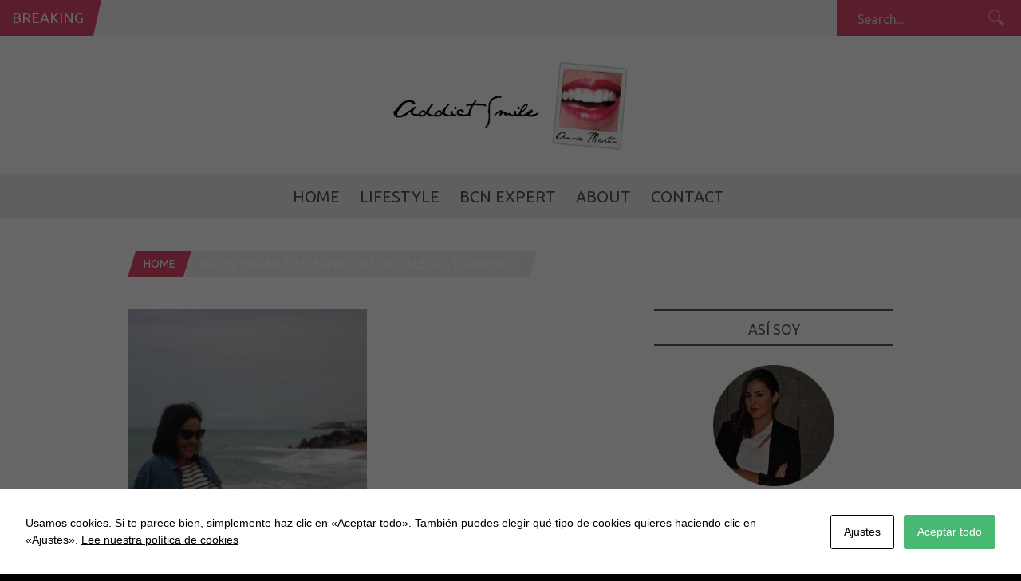

--- FILE ---
content_type: text/html; charset=UTF-8
request_url: https://www.addictsmile.com/tag/la-elegancia-nautica-llega-a-tu-armario
body_size: 8837
content:
<!DOCTYPE html><html lang="es"><head><meta charset="UTF-8" /><meta name="viewport" content="width=device-width, initial-scale=1, maximum-scale=1" /><meta http-equiv="X-UA-Compatible" content="IE=edge" /><link rel="pingback" href="https://www.addictsmile.com/xmlrpc.php" /><meta name='robots' content='index, follow, max-image-preview:large, max-snippet:-1, max-video-preview:-1' /><link media="all" href="https://www.addictsmile.com/wp-content/cache/autoptimize/css/autoptimize_3a3f491894d2c6b09cd1d16fb39ad067.css" rel="stylesheet" /><title>La elegancia náutica llega a tu armario Archivos | Addict Smile</title><link rel="canonical" href="https://www.addictsmile.com/tag/la-elegancia-nautica-llega-a-tu-armario" /><meta property="og:locale" content="es_ES" /><meta property="og:type" content="article" /><meta property="og:title" content="La elegancia náutica llega a tu armario archivos" /><meta property="og:url" content="https://www.addictsmile.com/tag/la-elegancia-nautica-llega-a-tu-armario" /><meta property="og:site_name" content="Addict Smile" /><meta property="og:image" content="https://www.addictsmile.com/wp-content/uploads/2018/04/addictsmile-logo.png" /><meta property="og:image:width" content="800" /><meta property="og:image:height" content="313" /><meta property="og:image:type" content="image/png" /><meta name="twitter:card" content="summary" /><meta name="twitter:site" content="@AddictSmile" /> <script type="application/ld+json" class="yoast-schema-graph">{"@context":"https://schema.org","@graph":[{"@type":["Person","Organization"],"@id":"https://www.addictsmile.com/#/schema/person/91bead2457d46493ca959d7c4dc3bad1","name":"Anna Martín","image":{"@type":"ImageObject","@id":"https://www.addictsmile.com/#personlogo","inLanguage":"es","url":"https://www.addictsmile.com/wp-content/uploads/2015/10/anna-martin-addict-smile.png","contentUrl":"https://www.addictsmile.com/wp-content/uploads/2015/10/anna-martin-addict-smile.png","width":160,"height":160,"caption":"Anna Martín"},"logo":{"@id":"https://www.addictsmile.com/#personlogo"},"sameAs":["https://www.addictsmile.com"]},{"@type":"WebSite","@id":"https://www.addictsmile.com/#website","url":"https://www.addictsmile.com/","name":"Addict Smile","description":"Blogger Barcelona: Estilo de vida, moda, belleza, ocio y gastronomía desde 2010","publisher":{"@id":"https://www.addictsmile.com/#/schema/person/91bead2457d46493ca959d7c4dc3bad1"},"potentialAction":[{"@type":"SearchAction","target":{"@type":"EntryPoint","urlTemplate":"https://www.addictsmile.com/?s={search_term_string}"},"query-input":"required name=search_term_string"}],"inLanguage":"es"},{"@type":"CollectionPage","@id":"https://www.addictsmile.com/tag/la-elegancia-nautica-llega-a-tu-armario#webpage","url":"https://www.addictsmile.com/tag/la-elegancia-nautica-llega-a-tu-armario","name":"La elegancia náutica llega a tu armario Archivos | Addict Smile","isPartOf":{"@id":"https://www.addictsmile.com/#website"},"breadcrumb":{"@id":"https://www.addictsmile.com/tag/la-elegancia-nautica-llega-a-tu-armario#breadcrumb"},"inLanguage":"es","potentialAction":[{"@type":"ReadAction","target":["https://www.addictsmile.com/tag/la-elegancia-nautica-llega-a-tu-armario"]}]},{"@type":"BreadcrumbList","@id":"https://www.addictsmile.com/tag/la-elegancia-nautica-llega-a-tu-armario#breadcrumb","itemListElement":[{"@type":"ListItem","position":1,"name":"Portada","item":"https://www.addictsmile.com/"},{"@type":"ListItem","position":2,"name":"La elegancia náutica llega a tu armario"}]}]}</script> <link rel='dns-prefetch' href='//www.addictsmile.com' /><link rel='dns-prefetch' href='//www.google.com' /><link rel='dns-prefetch' href='//fonts.googleapis.com' /><link rel='dns-prefetch' href='//s.w.org' /><link rel="alternate" type="application/rss+xml" title="Addict Smile &raquo; Feed" href="https://www.addictsmile.com/feed" /><link rel="alternate" type="application/rss+xml" title="Addict Smile &raquo; Feed de los comentarios" href="https://www.addictsmile.com/comments/feed" /><link rel="alternate" type="application/rss+xml" title="Addict Smile &raquo; Etiqueta La elegancia náutica llega a tu armario del feed" href="https://www.addictsmile.com/tag/la-elegancia-nautica-llega-a-tu-armario/feed" /><link rel='stylesheet' id='custom_css-css'  href='https://www.addictsmile.com/wp-content/themes/venus/templates/custom-css.php?ver=1.9' type='text/css' media='all' /><link rel='stylesheet' id='google_font0-css'  href='https://fonts.googleapis.com/css?family=Lora&#038;subset=latin-ext%2Ccyrillic-ext%2Cgreek-ext%2Ccyrillic&#038;ver=5.8.12' type='text/css' media='all' /><link rel='stylesheet' id='google_font2-css'  href='https://fonts.googleapis.com/css?family=Ubuntu&#038;subset=latin-ext%2Ccyrillic-ext%2Cgreek-ext%2Ccyrillic&#038;ver=5.8.12' type='text/css' media='all' /><link rel='stylesheet' id='responsive-css'  href='https://www.addictsmile.com/wp-content/themes/venus/templates/responsive-css.php?ver=5.8.12' type='text/css' media='all' /><link rel="https://api.w.org/" href="https://www.addictsmile.com/wp-json/" /><link rel="alternate" type="application/json" href="https://www.addictsmile.com/wp-json/wp/v2/tags/12714" /><link rel="EditURI" type="application/rsd+xml" title="RSD" href="https://www.addictsmile.com/xmlrpc.php?rsd" /><link rel="wlwmanifest" type="application/wlwmanifest+xml" href="https://www.addictsmile.com/wp-includes/wlwmanifest.xml" /><meta name="generator" content="WordPress 5.8.12" /><link rel='amphtml' href='https://www.addictsmile.com/tag/la-elegancia-nautica-llega-a-tu-armario/amp' /></head><body class="archive tag tag-la-elegancia-nautica-llega-a-tu-armario tag-12714 wp-featherlight-captions"> <input type="hidden" id="pp_ajax_search" name="pp_ajax_search" value=""/> <input type="hidden" id="pp_homepage_url" name="pp_homepage_url" value="https://www.addictsmile.com"/> <input type="hidden" id="pp_slider_auto" name="pp_slider_auto" value="true"/> <input type="hidden" id="pp_slider_timer" name="pp_slider_timer" value="7"/> <input type="hidden" id="pp_animation_type" name="pp_animation_type" value="slideUp"/><div class="mobile_menu_wrapper"><div class="menu-menu-principal-container"><ul id="mobile_second_menu" class="mobile_main_nav"><li id="menu-item-5786" class="menu-item menu-item-type-post_type menu-item-object-page menu-item-home menu-item-5786"><a href="https://www.addictsmile.com/">Home</a></li><li id="menu-item-5787" class="menu-item menu-item-type-post_type menu-item-object-page menu-item-has-children menu-item-5787"><a href="https://www.addictsmile.com/lifestyle">LifeStyle</a><ul class="sub-menu"><li id="menu-item-5788" class="menu-item menu-item-type-post_type menu-item-object-page menu-item-5788"><a href="https://www.addictsmile.com/lifestyle/fashion">Fashion</a></li><li id="menu-item-5789" class="menu-item menu-item-type-post_type menu-item-object-page menu-item-5789"><a href="https://www.addictsmile.com/lifestyle/beauty">Beauty</a></li><li id="menu-item-5790" class="menu-item menu-item-type-post_type menu-item-object-page menu-item-5790"><a href="https://www.addictsmile.com/lifestyle/travels">Travels</a></li><li id="menu-item-5791" class="menu-item menu-item-type-post_type menu-item-object-page menu-item-5791"><a href="https://www.addictsmile.com/lifestyle/celebrity-smiles">Celebs</a></li></ul></li><li id="menu-item-5792" class="menu-item menu-item-type-post_type menu-item-object-page menu-item-has-children menu-item-5792"><a href="https://www.addictsmile.com/bcn-expert">BCN Expert</a><ul class="sub-menu"><li id="menu-item-5793" class="menu-item menu-item-type-post_type menu-item-object-page menu-item-5793"><a href="https://www.addictsmile.com/bcn-expert/food-and-drink">Food and Drink</a></li></ul></li><li id="menu-item-5794" class="menu-item menu-item-type-post_type menu-item-object-page menu-item-has-children menu-item-5794"><a href="https://www.addictsmile.com/about">About</a><ul class="sub-menu"><li id="menu-item-5795" class="menu-item menu-item-type-post_type menu-item-object-page menu-item-5795"><a href="https://www.addictsmile.com/about/addict-smile">Addict Smile</a></li><li id="menu-item-5796" class="menu-item menu-item-type-post_type menu-item-object-page menu-item-5796"><a href="https://www.addictsmile.com/about/press">Press</a></li><li id="menu-item-5797" class="menu-item menu-item-type-post_type menu-item-object-page menu-item-5797"><a href="https://www.addictsmile.com/about/social-media">Social Media</a></li></ul></li><li id="menu-item-9963" class="menu-item menu-item-type-post_type menu-item-object-page menu-item-9963"><a href="https://www.addictsmile.com/mailme">Contact</a></li></ul></div></div><div id="wrapper"><div class="mobile_nav_icon_bg"><div id="mobile_nav_icon"></div></div><div id="breaking_wrapper"><h2 class="breaking">Breaking</h2><div class="breaking_new"><div class="marquee"><p><a href="https://www.addictsmile.com/2026/01/bykyny-bcn-smashburgers-barcelona.html">ByKyny BCN: las smashburgers que no te puedes perder</a></p><p><a href="https://www.addictsmile.com/2025/12/decimo-aniversario-de-parking-pizza-barcelona.html">Décimo aniversario de Parking Pizza Barcelona</a></p><p><a href="https://www.addictsmile.com/2025/10/lena-barcelona-fuego-sabor-ambiente-cosmopolita.html">Leña Barcelona: fuego, sabor y ambiente cosmopolita</a></p><p><a href="https://www.addictsmile.com/2025/09/sea-you-bcn.html">Sea you</a></p><p><a href="https://www.addictsmile.com/2025/09/cuidado-natural-para-piel-y-cabello.html">Cuidado natural para piel y cabello</a></p><p><a href="https://www.addictsmile.com/2025/08/la-santa-market-2025-el-mejor-plan-de-verano-en-la-costa-brava.html">La Santa Market 2025: el mejor plan de verano en la Costa Brava</a></p><p><a href="https://www.addictsmile.com/2025/06/la-experiencia-sensorial-mas-dulce-del-born.html">La experiencia sensorial más dulce del Born</a></p><p><a href="https://www.addictsmile.com/2025/04/sean-scully-a-la-pedrera.html">Sean Scully a La Pedrera</a></p><p><a href="https://www.addictsmile.com/2025/04/la-caja-azul-el-secreto-de-un-color-perfecto-en-casa.html">La Caja Azul: El secreto de un color perfecto en casa</a></p><p><a href="https://www.addictsmile.com/2025/04/cafe-pages-celebra-su-15o-aniversario-en-gracia.html">Cafè Pagès celebra su 15º Aniversario en Gràcia</a></p><p><a href="https://www.addictsmile.com/2025/03/tratamiento-plancton-marino-hidratacion-y-reparacion-para-tu-cabello.html">Tratamiento Plancton Marino: Hidratación y Reparación para tu Cabello</a></p><p><a href="https://www.addictsmile.com/2025/03/alba-granados-20-aniversario-de-buena-gastronomia.html">Alba Granados: 20 aniversario de buena gastronomía</a></p><p><a href="https://www.addictsmile.com/2025/03/el-quillo-bar-tapas-y-musica-en-vivo-en-el-born.html">El Quillo Bar: Tapas y Música en Vivo en el Born</a></p><p><a href="https://www.addictsmile.com/2025/02/mood-swiss-fondue-experience-6.html">Mood Swiss Fondue Experience</a></p><p><a href="https://www.addictsmile.com/2025/02/cuidado-capilar-hidratacion-y-reparacion-sin-apelmazar.html">Cuidado capilar: hidratación y reparación sin apelmazar</a></p><p><a href="https://www.addictsmile.com/2025/01/un-viaje-a-peru-sin-salir-de-barcelona.html">Un viaje a Perú sin salir de Barcelona</a></p><p><a href="https://www.addictsmile.com/2025/01/las-algas-marinas-perfectas-para-equilibrar-el-cuero-cabelludo.html">Las algas marinas perfectas para equilibrar el cuero cabelludo</a></p><p><a href="https://www.addictsmile.com/2024/12/propuestas-navidad-y-fin-de-ano-en-enric-granados.html">Propuestas Navidad y fin de año en Enric Granados</a></p><p><a href="https://www.addictsmile.com/2024/10/panties-de-otono-basicos-y-tendencias.html">Panties de otoño: básicos y tendencias</a></p><p><a href="https://www.addictsmile.com/2024/09/casi-de-imprevisto-o-no.html">Casi de Imprevisto.  O no.</a></p></div></div><form role="search" method="get" name="searchform" id="searchform" action="https://www.addictsmile.com/"><div> <input type="text" value="" name="s" id="s" autocomplete="off" title="Search..."/> <button type="submit"> <img src="https://www.addictsmile.com/wp-content/themes/venus/images/search_form_icon.png" alt=""/> </button></div><div id="autocomplete"></div></form></div><div class="header_ads"></div><div id="header_bg"><div id="boxed_wrapper"><div class="logo"> <a id="custom_logo" class="logo_wrapper" href="https://www.addictsmile.com"> <img src="https://www.addictsmile.com/wp-content/uploads/2018/04/addictsmile-logo.png" alt="" width="400" height="156.5"/> </a></div></div></div><div class="menu-secondary-menu-container"><ul id="second_menu" class="second_nav"><li id="menu-item-5786" class="menu-item menu-item-type-post_type menu-item-object-page menu-item-home"><a href="https://www.addictsmile.com/">Home</a></li><li id="menu-item-5787" class="menu-item menu-item-type-post_type menu-item-object-page menu-item-has-children"><a href="https://www.addictsmile.com/lifestyle">LifeStyle</a><ul class="sub-menu"><li id="menu-item-5788" class="menu-item menu-item-type-post_type menu-item-object-page"><a href="https://www.addictsmile.com/lifestyle/fashion">Fashion</a></li><li id="menu-item-5789" class="menu-item menu-item-type-post_type menu-item-object-page"><a href="https://www.addictsmile.com/lifestyle/beauty">Beauty</a></li><li id="menu-item-5790" class="menu-item menu-item-type-post_type menu-item-object-page"><a href="https://www.addictsmile.com/lifestyle/travels">Travels</a></li><li id="menu-item-5791" class="menu-item menu-item-type-post_type menu-item-object-page"><a href="https://www.addictsmile.com/lifestyle/celebrity-smiles">Celebs</a></li></ul></li><li id="menu-item-5792" class="menu-item menu-item-type-post_type menu-item-object-page menu-item-has-children"><a href="https://www.addictsmile.com/bcn-expert">BCN Expert</a><ul class="sub-menu"><li id="menu-item-5793" class="menu-item menu-item-type-post_type menu-item-object-page"><a href="https://www.addictsmile.com/bcn-expert/food-and-drink">Food and Drink</a></li></ul></li><li id="menu-item-5794" class="menu-item menu-item-type-post_type menu-item-object-page menu-item-has-children"><a href="https://www.addictsmile.com/about">About</a><ul class="sub-menu"><li id="menu-item-5795" class="menu-item menu-item-type-post_type menu-item-object-page"><a href="https://www.addictsmile.com/about/addict-smile">Addict Smile</a></li><li id="menu-item-5796" class="menu-item menu-item-type-post_type menu-item-object-page"><a href="https://www.addictsmile.com/about/press">Press</a></li><li id="menu-item-5797" class="menu-item menu-item-type-post_type menu-item-object-page"><a href="https://www.addictsmile.com/about/social-media">Social Media</a></li></ul></li><li id="menu-item-9963" class="menu-item menu-item-type-post_type menu-item-object-page"><a href="https://www.addictsmile.com/mailme">Contact</a></li></ul></div><div id="page_caption" class="fade-in animated3"><div class="boxed_wrapper"><div class="sub_page_caption"><div id="crumbs"><a href="https://www.addictsmile.com">Home</a> <span class="current">Posts tagged "La elegancia náutica llega a tu armario"</span></div></div></div></div><div id="content_wrapper"><div class="inner"><div class="inner_wrapper"><div class="sidebar_content fade-in animated4"><div id="post-14918" class="element noexcerpt animated1 " rel="two_columns"><div class="post_wrapper full"><div class="post_img half"  style="width:300px;height:300px"> <a href="https://www.addictsmile.com/2023/05/la-elegancia-nautica-llega-a-tu-armario.html" title="La elegancia náutica llega a tu armario"> <img src="https://www.addictsmile.com/wp-content/uploads/2023/05/img_9845-300x300.jpg" alt="" class="post_ft"/> </a></div><div class="post_inner_wrapper half header"><div class="post_header_wrapper half"><div class="post_header half"><h4> <a href="https://www.addictsmile.com/2023/05/la-elegancia-nautica-llega-a-tu-armario.html" title="La elegancia náutica llega a tu armario">La elegancia náutica llega a tu armario</a></h4></div></div><p></p><div class="post_detail space half"> 24/05/2023</div><div class="post_comment_count space"><a href="https://www.addictsmile.com/2023/05/la-elegancia-nautica-llega-a-tu-armario.html">0 Comment</a></div></div></div></div></div><div class="sidebar_wrapper fade-in animated4"><div class="sidebar"><div class="content"><ul class="sidebar_widget"><li id="text-4" class="widget widget_text"><h2 class="widgettitle">Así soy</h2><div class="textwidget"><div class="aboutus"><p"><img alt="Addict Smile - Anna Martín" src="https://www.addictsmile.com/wp-content/uploads/2015/10/anna-martin-addict-smile.png"></p><p><i>Soy <strong>Anna Martin</strong>, creadora de <strong>Addict Smile</strong>, aquí publico desde 2010 mi "Life Style" lleno de sonrisas:</i></p><p><i>Moda, belleza, Gastronomía, Tendencias, Ocio, Viajes, Celebrities, lujo y mucho más.</i></p><h4 style="text-align:center"><i>¡¡Bienvenidos!!</i></h4></div></li><li id="custom_recent_posts-5" class="widget Custom_Recent_Posts"><h2 class="widgettitle">Recent Posts</h2><ul class="posts blog"><li><div class="post_circle_thumb large_thumb"><a href="https://www.addictsmile.com/2026/01/bykyny-bcn-smashburgers-barcelona.html"><img src="https://www.addictsmile.com/wp-content/uploads/2026/01/ByKyny-BCN-muntaner-240x240.jpeg" alt="" /></a></div><h3><a href="https://www.addictsmile.com/2026/01/bykyny-bcn-smashburgers-barcelona.html">ByKyny BCN: las smashburgers que no te puedes perder</a></h3><span class="post_attribute center">13/01/2026</span><hr/></li><li><div class="post_circle_thumb"><a href="https://www.addictsmile.com/2025/12/decimo-aniversario-de-parking-pizza-barcelona.html"><img src="https://www.addictsmile.com/wp-content/uploads/2025/12/parking-pizza-barcelona_bcnbloggers-150x150.jpg" alt="" /></a></div><strong class="title"><a href="https://www.addictsmile.com/2025/12/decimo-aniversario-de-parking-pizza-barcelona.html">Décimo aniversario de Parking Pizza Barcelona</a></strong><span class="post_attribute">02/12/2025</span></li><li><div class="post_circle_thumb"><a href="https://www.addictsmile.com/2025/10/lena-barcelona-fuego-sabor-ambiente-cosmopolita.html"><img src="https://www.addictsmile.com/wp-content/uploads/2025/10/restaurante-lena-barcelona_dani-garcia-chef_-150x150.jpg" alt="" /></a></div><strong class="title"><a href="https://www.addictsmile.com/2025/10/lena-barcelona-fuego-sabor-ambiente-cosmopolita.html">Leña Barcelona: fuego, sabor y ambiente cosmopolita</a></strong><span class="post_attribute">27/10/2025</span></li><li><div class="post_circle_thumb"><a href="https://www.addictsmile.com/2025/09/sea-you-bcn.html"><img src="https://www.addictsmile.com/wp-content/uploads/2025/09/pokes-centro-de-barcelona-150x150.jpg" alt="" /></a></div><strong class="title"><a href="https://www.addictsmile.com/2025/09/sea-you-bcn.html">Sea you</a></strong><span class="post_attribute">18/09/2025</span></li><li><div class="post_circle_thumb"><a href="https://www.addictsmile.com/2025/09/cuidado-natural-para-piel-y-cabello.html"><img src="https://www.addictsmile.com/wp-content/uploads/2025/09/Beauterra-jabon-gel-de-bano-150x150.jpg" alt="" /></a></div><strong class="title"><a href="https://www.addictsmile.com/2025/09/cuidado-natural-para-piel-y-cabello.html">Cuidado natural para piel y cabello</a></strong><span class="post_attribute">09/09/2025</span></li><li><div class="post_circle_thumb"><a href="https://www.addictsmile.com/2025/08/la-santa-market-2025-el-mejor-plan-de-verano-en-la-costa-brava.html"><img src="https://www.addictsmile.com/wp-content/uploads/2024/07/la-santa-market_-addictsmile-150x150.jpg" alt="" /></a></div><strong class="title"><a href="https://www.addictsmile.com/2025/08/la-santa-market-2025-el-mejor-plan-de-verano-en-la-costa-brava.html">La Santa Market 2025: el mejor plan de verano en la Costa Brava</a></strong><span class="post_attribute">03/08/2025</span></li><li><div class="post_circle_thumb"><a href="https://www.addictsmile.com/2025/06/la-experiencia-sensorial-mas-dulce-del-born.html"><img src="https://www.addictsmile.com/wp-content/uploads/2025/06/chocolate-Amatller-born-experiencia-e1750178001687-150x150.jpg" alt="" /></a></div><strong class="title"><a href="https://www.addictsmile.com/2025/06/la-experiencia-sensorial-mas-dulce-del-born.html">La experiencia sensorial más dulce del Born</a></strong><span class="post_attribute">17/06/2025</span></li><li><div class="post_circle_thumb"><a href="https://www.addictsmile.com/2025/04/sean-scully-a-la-pedrera.html"><img src="https://www.addictsmile.com/wp-content/uploads/2025/04/Sean-Scully-a-La-Pedrera-exposicio-150x150.jpg" alt="" /></a></div><strong class="title"><a href="https://www.addictsmile.com/2025/04/sean-scully-a-la-pedrera.html">Sean Scully a La Pedrera</a></strong><span class="post_attribute">20/04/2025</span></li><li><div class="post_circle_thumb"><a href="https://www.addictsmile.com/2025/04/la-caja-azul-el-secreto-de-un-color-perfecto-en-casa.html"><img src="https://www.addictsmile.com/wp-content/uploads/2025/03/la-mota_coloracion-en-aceite-en-casa--150x150.jpg" alt="" /></a></div><strong class="title"><a href="https://www.addictsmile.com/2025/04/la-caja-azul-el-secreto-de-un-color-perfecto-en-casa.html">La Caja Azul: El secreto de un color perfecto en casa</a></strong><span class="post_attribute">06/04/2025</span></li><li><div class="post_circle_thumb"><a href="https://www.addictsmile.com/2025/04/cafe-pages-celebra-su-15o-aniversario-en-gracia.html"><img src="https://www.addictsmile.com/wp-content/uploads/2025/04/cafe-pages-barcelona_gracia-150x150.jpg" alt="" /></a></div><strong class="title"><a href="https://www.addictsmile.com/2025/04/cafe-pages-celebra-su-15o-aniversario-en-gracia.html">Cafè Pagès celebra su 15º Aniversario en Gràcia</a></strong><span class="post_attribute">06/04/2025</span></li><li><div class="post_circle_thumb"><a href="https://www.addictsmile.com/2025/03/tratamiento-plancton-marino-hidratacion-y-reparacion-para-tu-cabello.html"><img src="https://www.addictsmile.com/wp-content/uploads/2025/03/blogger-barcelona_addict-smile-150x150.jpg" alt="" /></a></div><strong class="title"><a href="https://www.addictsmile.com/2025/03/tratamiento-plancton-marino-hidratacion-y-reparacion-para-tu-cabello.html">Tratamiento Plancton Marino: Hidratación y Reparación para tu Cabello</a></strong><span class="post_attribute">22/03/2025</span></li><li><div class="post_circle_thumb"><a href="https://www.addictsmile.com/2025/03/alba-granados-20-aniversario-de-buena-gastronomia.html"><img src="https://www.addictsmile.com/wp-content/uploads/2025/03/restaurant_alba-granados-150x150.jpg" alt="" /></a></div><strong class="title"><a href="https://www.addictsmile.com/2025/03/alba-granados-20-aniversario-de-buena-gastronomia.html">Alba Granados: 20 aniversario de buena gastronomía</a></strong><span class="post_attribute">16/03/2025</span></li><li><div class="post_circle_thumb"><a href="https://www.addictsmile.com/2025/03/el-quillo-bar-tapas-y-musica-en-vivo-en-el-born.html"><img src="https://www.addictsmile.com/wp-content/uploads/2025/03/quillo_born-musica-tapas-barcelona-150x150.jpg" alt="" /></a></div><strong class="title"><a href="https://www.addictsmile.com/2025/03/el-quillo-bar-tapas-y-musica-en-vivo-en-el-born.html">El Quillo Bar: Tapas y Música en Vivo en el Born</a></strong><span class="post_attribute">16/03/2025</span></li><li><div class="post_circle_thumb"><a href="https://www.addictsmile.com/2025/02/mood-swiss-fondue-experience-6.html"><img src="https://www.addictsmile.com/wp-content/uploads/2020/02/Mood-Swiss-Fondue-Experince-barcelona-150x150.jpg" alt="" /></a></div><strong class="title"><a href="https://www.addictsmile.com/2025/02/mood-swiss-fondue-experience-6.html">Mood Swiss Fondue Experience</a></strong><span class="post_attribute">18/02/2025</span></li><li><div class="post_circle_thumb"><a href="https://www.addictsmile.com/2025/02/cuidado-capilar-hidratacion-y-reparacion-sin-apelmazar.html"><img src="https://www.addictsmile.com/wp-content/uploads/2025/02/tratamientos-capilares-montibello-150x150.jpg" alt="" /></a></div><strong class="title"><a href="https://www.addictsmile.com/2025/02/cuidado-capilar-hidratacion-y-reparacion-sin-apelmazar.html">Cuidado capilar: hidratación y reparación sin apelmazar</a></strong><span class="post_attribute">09/02/2025</span></li></ul></li><li id="archives-3" class="widget widget_archive"><h2 class="widgettitle">Archivos</h2><ul><li><a href='https://www.addictsmile.com/2026/01'>enero 2026</a>&nbsp;(1)</li><li><a href='https://www.addictsmile.com/2025/12'>diciembre 2025</a>&nbsp;(1)</li><li><a href='https://www.addictsmile.com/2025/10'>octubre 2025</a>&nbsp;(1)</li><li><a href='https://www.addictsmile.com/2025/09'>septiembre 2025</a>&nbsp;(2)</li><li><a href='https://www.addictsmile.com/2025/08'>agosto 2025</a>&nbsp;(1)</li><li><a href='https://www.addictsmile.com/2025/06'>junio 2025</a>&nbsp;(1)</li><li><a href='https://www.addictsmile.com/2025/04'>abril 2025</a>&nbsp;(3)</li><li><a href='https://www.addictsmile.com/2025/03'>marzo 2025</a>&nbsp;(3)</li><li><a href='https://www.addictsmile.com/2025/02'>febrero 2025</a>&nbsp;(2)</li><li><a href='https://www.addictsmile.com/2025/01'>enero 2025</a>&nbsp;(2)</li><li><a href='https://www.addictsmile.com/2024/12'>diciembre 2024</a>&nbsp;(1)</li><li><a href='https://www.addictsmile.com/2024/10'>octubre 2024</a>&nbsp;(1)</li><li><a href='https://www.addictsmile.com/2024/09'>septiembre 2024</a>&nbsp;(3)</li><li><a href='https://www.addictsmile.com/2024/08'>agosto 2024</a>&nbsp;(1)</li><li><a href='https://www.addictsmile.com/2024/07'>julio 2024</a>&nbsp;(5)</li><li><a href='https://www.addictsmile.com/2024/06'>junio 2024</a>&nbsp;(1)</li><li><a href='https://www.addictsmile.com/2024/05'>mayo 2024</a>&nbsp;(2)</li><li><a href='https://www.addictsmile.com/2024/04'>abril 2024</a>&nbsp;(1)</li><li><a href='https://www.addictsmile.com/2024/03'>marzo 2024</a>&nbsp;(3)</li><li><a href='https://www.addictsmile.com/2024/01'>enero 2024</a>&nbsp;(1)</li><li><a href='https://www.addictsmile.com/2023/10'>octubre 2023</a>&nbsp;(2)</li><li><a href='https://www.addictsmile.com/2023/08'>agosto 2023</a>&nbsp;(2)</li><li><a href='https://www.addictsmile.com/2023/07'>julio 2023</a>&nbsp;(5)</li><li><a href='https://www.addictsmile.com/2023/05'>mayo 2023</a>&nbsp;(3)</li><li><a href='https://www.addictsmile.com/2023/04'>abril 2023</a>&nbsp;(2)</li><li><a href='https://www.addictsmile.com/2023/03'>marzo 2023</a>&nbsp;(3)</li><li><a href='https://www.addictsmile.com/2023/02'>febrero 2023</a>&nbsp;(2)</li><li><a href='https://www.addictsmile.com/2023/01'>enero 2023</a>&nbsp;(1)</li><li><a href='https://www.addictsmile.com/2022/12'>diciembre 2022</a>&nbsp;(3)</li><li><a href='https://www.addictsmile.com/2022/11'>noviembre 2022</a>&nbsp;(1)</li><li><a href='https://www.addictsmile.com/2022/10'>octubre 2022</a>&nbsp;(3)</li><li><a href='https://www.addictsmile.com/2022/09'>septiembre 2022</a>&nbsp;(2)</li><li><a href='https://www.addictsmile.com/2022/08'>agosto 2022</a>&nbsp;(1)</li><li><a href='https://www.addictsmile.com/2022/07'>julio 2022</a>&nbsp;(3)</li><li><a href='https://www.addictsmile.com/2022/06'>junio 2022</a>&nbsp;(1)</li><li><a href='https://www.addictsmile.com/2022/05'>mayo 2022</a>&nbsp;(4)</li><li><a href='https://www.addictsmile.com/2022/04'>abril 2022</a>&nbsp;(2)</li><li><a href='https://www.addictsmile.com/2022/03'>marzo 2022</a>&nbsp;(2)</li><li><a href='https://www.addictsmile.com/2022/02'>febrero 2022</a>&nbsp;(2)</li><li><a href='https://www.addictsmile.com/2022/01'>enero 2022</a>&nbsp;(3)</li><li><a href='https://www.addictsmile.com/2021/12'>diciembre 2021</a>&nbsp;(1)</li><li><a href='https://www.addictsmile.com/2021/11'>noviembre 2021</a>&nbsp;(4)</li><li><a href='https://www.addictsmile.com/2021/10'>octubre 2021</a>&nbsp;(4)</li><li><a href='https://www.addictsmile.com/2021/09'>septiembre 2021</a>&nbsp;(2)</li><li><a href='https://www.addictsmile.com/2021/08'>agosto 2021</a>&nbsp;(5)</li><li><a href='https://www.addictsmile.com/2021/07'>julio 2021</a>&nbsp;(1)</li><li><a href='https://www.addictsmile.com/2021/06'>junio 2021</a>&nbsp;(5)</li><li><a href='https://www.addictsmile.com/2021/05'>mayo 2021</a>&nbsp;(2)</li><li><a href='https://www.addictsmile.com/2021/04'>abril 2021</a>&nbsp;(2)</li><li><a href='https://www.addictsmile.com/2021/03'>marzo 2021</a>&nbsp;(2)</li><li><a href='https://www.addictsmile.com/2021/02'>febrero 2021</a>&nbsp;(1)</li><li><a href='https://www.addictsmile.com/2021/01'>enero 2021</a>&nbsp;(1)</li><li><a href='https://www.addictsmile.com/2020/12'>diciembre 2020</a>&nbsp;(5)</li><li><a href='https://www.addictsmile.com/2020/11'>noviembre 2020</a>&nbsp;(4)</li><li><a href='https://www.addictsmile.com/2020/10'>octubre 2020</a>&nbsp;(5)</li><li><a href='https://www.addictsmile.com/2020/09'>septiembre 2020</a>&nbsp;(5)</li><li><a href='https://www.addictsmile.com/2020/08'>agosto 2020</a>&nbsp;(3)</li><li><a href='https://www.addictsmile.com/2020/07'>julio 2020</a>&nbsp;(5)</li><li><a href='https://www.addictsmile.com/2020/06'>junio 2020</a>&nbsp;(2)</li><li><a href='https://www.addictsmile.com/2020/05'>mayo 2020</a>&nbsp;(3)</li><li><a href='https://www.addictsmile.com/2020/04'>abril 2020</a>&nbsp;(3)</li><li><a href='https://www.addictsmile.com/2020/03'>marzo 2020</a>&nbsp;(2)</li><li><a href='https://www.addictsmile.com/2020/02'>febrero 2020</a>&nbsp;(2)</li><li><a href='https://www.addictsmile.com/2020/01'>enero 2020</a>&nbsp;(6)</li><li><a href='https://www.addictsmile.com/2019/12'>diciembre 2019</a>&nbsp;(4)</li><li><a href='https://www.addictsmile.com/2019/11'>noviembre 2019</a>&nbsp;(4)</li><li><a href='https://www.addictsmile.com/2019/10'>octubre 2019</a>&nbsp;(6)</li><li><a href='https://www.addictsmile.com/2019/09'>septiembre 2019</a>&nbsp;(5)</li><li><a href='https://www.addictsmile.com/2019/08'>agosto 2019</a>&nbsp;(7)</li><li><a href='https://www.addictsmile.com/2019/07'>julio 2019</a>&nbsp;(7)</li><li><a href='https://www.addictsmile.com/2019/06'>junio 2019</a>&nbsp;(3)</li><li><a href='https://www.addictsmile.com/2019/05'>mayo 2019</a>&nbsp;(5)</li><li><a href='https://www.addictsmile.com/2019/04'>abril 2019</a>&nbsp;(4)</li><li><a href='https://www.addictsmile.com/2019/03'>marzo 2019</a>&nbsp;(8)</li><li><a href='https://www.addictsmile.com/2019/02'>febrero 2019</a>&nbsp;(2)</li><li><a href='https://www.addictsmile.com/2019/01'>enero 2019</a>&nbsp;(3)</li><li><a href='https://www.addictsmile.com/2018/12'>diciembre 2018</a>&nbsp;(6)</li><li><a href='https://www.addictsmile.com/2018/11'>noviembre 2018</a>&nbsp;(5)</li><li><a href='https://www.addictsmile.com/2018/10'>octubre 2018</a>&nbsp;(2)</li><li><a href='https://www.addictsmile.com/2018/09'>septiembre 2018</a>&nbsp;(2)</li><li><a href='https://www.addictsmile.com/2018/08'>agosto 2018</a>&nbsp;(3)</li><li><a href='https://www.addictsmile.com/2018/07'>julio 2018</a>&nbsp;(6)</li><li><a href='https://www.addictsmile.com/2018/06'>junio 2018</a>&nbsp;(4)</li><li><a href='https://www.addictsmile.com/2018/05'>mayo 2018</a>&nbsp;(5)</li><li><a href='https://www.addictsmile.com/2018/04'>abril 2018</a>&nbsp;(3)</li><li><a href='https://www.addictsmile.com/2018/03'>marzo 2018</a>&nbsp;(3)</li><li><a href='https://www.addictsmile.com/2018/02'>febrero 2018</a>&nbsp;(5)</li><li><a href='https://www.addictsmile.com/2018/01'>enero 2018</a>&nbsp;(1)</li><li><a href='https://www.addictsmile.com/2017/12'>diciembre 2017</a>&nbsp;(7)</li><li><a href='https://www.addictsmile.com/2017/11'>noviembre 2017</a>&nbsp;(7)</li><li><a href='https://www.addictsmile.com/2017/10'>octubre 2017</a>&nbsp;(4)</li><li><a href='https://www.addictsmile.com/2017/09'>septiembre 2017</a>&nbsp;(2)</li><li><a href='https://www.addictsmile.com/2017/08'>agosto 2017</a>&nbsp;(9)</li><li><a href='https://www.addictsmile.com/2017/07'>julio 2017</a>&nbsp;(7)</li><li><a href='https://www.addictsmile.com/2017/06'>junio 2017</a>&nbsp;(7)</li><li><a href='https://www.addictsmile.com/2017/05'>mayo 2017</a>&nbsp;(5)</li><li><a href='https://www.addictsmile.com/2017/04'>abril 2017</a>&nbsp;(7)</li><li><a href='https://www.addictsmile.com/2017/03'>marzo 2017</a>&nbsp;(9)</li><li><a href='https://www.addictsmile.com/2017/02'>febrero 2017</a>&nbsp;(5)</li><li><a href='https://www.addictsmile.com/2017/01'>enero 2017</a>&nbsp;(6)</li><li><a href='https://www.addictsmile.com/2016/12'>diciembre 2016</a>&nbsp;(5)</li><li><a href='https://www.addictsmile.com/2016/11'>noviembre 2016</a>&nbsp;(8)</li><li><a href='https://www.addictsmile.com/2016/10'>octubre 2016</a>&nbsp;(12)</li><li><a href='https://www.addictsmile.com/2016/09'>septiembre 2016</a>&nbsp;(14)</li><li><a href='https://www.addictsmile.com/2016/08'>agosto 2016</a>&nbsp;(7)</li><li><a href='https://www.addictsmile.com/2016/07'>julio 2016</a>&nbsp;(10)</li><li><a href='https://www.addictsmile.com/2016/06'>junio 2016</a>&nbsp;(10)</li><li><a href='https://www.addictsmile.com/2016/05'>mayo 2016</a>&nbsp;(13)</li><li><a href='https://www.addictsmile.com/2016/04'>abril 2016</a>&nbsp;(17)</li><li><a href='https://www.addictsmile.com/2016/03'>marzo 2016</a>&nbsp;(11)</li><li><a href='https://www.addictsmile.com/2016/02'>febrero 2016</a>&nbsp;(14)</li><li><a href='https://www.addictsmile.com/2016/01'>enero 2016</a>&nbsp;(8)</li><li><a href='https://www.addictsmile.com/2015/12'>diciembre 2015</a>&nbsp;(11)</li><li><a href='https://www.addictsmile.com/2015/11'>noviembre 2015</a>&nbsp;(16)</li><li><a href='https://www.addictsmile.com/2015/10'>octubre 2015</a>&nbsp;(10)</li><li><a href='https://www.addictsmile.com/2015/09'>septiembre 2015</a>&nbsp;(10)</li><li><a href='https://www.addictsmile.com/2015/08'>agosto 2015</a>&nbsp;(7)</li><li><a href='https://www.addictsmile.com/2015/07'>julio 2015</a>&nbsp;(11)</li><li><a href='https://www.addictsmile.com/2015/06'>junio 2015</a>&nbsp;(14)</li><li><a href='https://www.addictsmile.com/2015/05'>mayo 2015</a>&nbsp;(18)</li><li><a href='https://www.addictsmile.com/2015/04'>abril 2015</a>&nbsp;(13)</li><li><a href='https://www.addictsmile.com/2015/03'>marzo 2015</a>&nbsp;(14)</li><li><a href='https://www.addictsmile.com/2015/02'>febrero 2015</a>&nbsp;(13)</li><li><a href='https://www.addictsmile.com/2015/01'>enero 2015</a>&nbsp;(14)</li><li><a href='https://www.addictsmile.com/2014/12'>diciembre 2014</a>&nbsp;(16)</li><li><a href='https://www.addictsmile.com/2014/11'>noviembre 2014</a>&nbsp;(9)</li><li><a href='https://www.addictsmile.com/2014/10'>octubre 2014</a>&nbsp;(7)</li><li><a href='https://www.addictsmile.com/2014/09'>septiembre 2014</a>&nbsp;(6)</li><li><a href='https://www.addictsmile.com/2014/08'>agosto 2014</a>&nbsp;(7)</li><li><a href='https://www.addictsmile.com/2014/07'>julio 2014</a>&nbsp;(8)</li><li><a href='https://www.addictsmile.com/2014/06'>junio 2014</a>&nbsp;(15)</li><li><a href='https://www.addictsmile.com/2014/05'>mayo 2014</a>&nbsp;(9)</li><li><a href='https://www.addictsmile.com/2014/04'>abril 2014</a>&nbsp;(8)</li><li><a href='https://www.addictsmile.com/2014/03'>marzo 2014</a>&nbsp;(9)</li><li><a href='https://www.addictsmile.com/2014/02'>febrero 2014</a>&nbsp;(10)</li><li><a href='https://www.addictsmile.com/2014/01'>enero 2014</a>&nbsp;(11)</li><li><a href='https://www.addictsmile.com/2013/12'>diciembre 2013</a>&nbsp;(13)</li><li><a href='https://www.addictsmile.com/2013/11'>noviembre 2013</a>&nbsp;(12)</li><li><a href='https://www.addictsmile.com/2013/10'>octubre 2013</a>&nbsp;(11)</li><li><a href='https://www.addictsmile.com/2013/09'>septiembre 2013</a>&nbsp;(6)</li><li><a href='https://www.addictsmile.com/2013/08'>agosto 2013</a>&nbsp;(6)</li><li><a href='https://www.addictsmile.com/2013/07'>julio 2013</a>&nbsp;(19)</li><li><a href='https://www.addictsmile.com/2013/06'>junio 2013</a>&nbsp;(16)</li><li><a href='https://www.addictsmile.com/2013/05'>mayo 2013</a>&nbsp;(15)</li><li><a href='https://www.addictsmile.com/2013/04'>abril 2013</a>&nbsp;(18)</li><li><a href='https://www.addictsmile.com/2013/03'>marzo 2013</a>&nbsp;(15)</li><li><a href='https://www.addictsmile.com/2013/02'>febrero 2013</a>&nbsp;(17)</li><li><a href='https://www.addictsmile.com/2013/01'>enero 2013</a>&nbsp;(14)</li><li><a href='https://www.addictsmile.com/2012/12'>diciembre 2012</a>&nbsp;(16)</li><li><a href='https://www.addictsmile.com/2012/11'>noviembre 2012</a>&nbsp;(16)</li><li><a href='https://www.addictsmile.com/2012/10'>octubre 2012</a>&nbsp;(14)</li><li><a href='https://www.addictsmile.com/2012/09'>septiembre 2012</a>&nbsp;(11)</li><li><a href='https://www.addictsmile.com/2012/08'>agosto 2012</a>&nbsp;(6)</li><li><a href='https://www.addictsmile.com/2012/07'>julio 2012</a>&nbsp;(9)</li><li><a href='https://www.addictsmile.com/2012/06'>junio 2012</a>&nbsp;(9)</li><li><a href='https://www.addictsmile.com/2012/05'>mayo 2012</a>&nbsp;(11)</li><li><a href='https://www.addictsmile.com/2012/04'>abril 2012</a>&nbsp;(14)</li><li><a href='https://www.addictsmile.com/2012/03'>marzo 2012</a>&nbsp;(12)</li><li><a href='https://www.addictsmile.com/2012/02'>febrero 2012</a>&nbsp;(11)</li><li><a href='https://www.addictsmile.com/2012/01'>enero 2012</a>&nbsp;(13)</li><li><a href='https://www.addictsmile.com/2011/12'>diciembre 2011</a>&nbsp;(12)</li><li><a href='https://www.addictsmile.com/2011/11'>noviembre 2011</a>&nbsp;(13)</li><li><a href='https://www.addictsmile.com/2011/10'>octubre 2011</a>&nbsp;(9)</li><li><a href='https://www.addictsmile.com/2011/09'>septiembre 2011</a>&nbsp;(8)</li><li><a href='https://www.addictsmile.com/2011/08'>agosto 2011</a>&nbsp;(4)</li><li><a href='https://www.addictsmile.com/2011/07'>julio 2011</a>&nbsp;(10)</li><li><a href='https://www.addictsmile.com/2011/06'>junio 2011</a>&nbsp;(9)</li><li><a href='https://www.addictsmile.com/2011/05'>mayo 2011</a>&nbsp;(5)</li><li><a href='https://www.addictsmile.com/2011/04'>abril 2011</a>&nbsp;(8)</li><li><a href='https://www.addictsmile.com/2011/03'>marzo 2011</a>&nbsp;(6)</li><li><a href='https://www.addictsmile.com/2011/02'>febrero 2011</a>&nbsp;(4)</li><li><a href='https://www.addictsmile.com/2011/01'>enero 2011</a>&nbsp;(5)</li><li><a href='https://www.addictsmile.com/2010/12'>diciembre 2010</a>&nbsp;(10)</li><li><a href='https://www.addictsmile.com/2010/11'>noviembre 2010</a>&nbsp;(7)</li><li><a href='https://www.addictsmile.com/2010/10'>octubre 2010</a>&nbsp;(7)</li><li><a href='https://www.addictsmile.com/2010/09'>septiembre 2010</a>&nbsp;(3)</li></ul></li><li id="custom_ads-4" class="widget Custom_Ads"></li></ul></div></div> <br class="clear"/></div> <br class="clear"/></div></div></div></div></div><div class="footer_ads"></div><div class="footer_wrapper"><div id="footer"><ul class="sidebar_widget"><li id="custom_recent_posts-2" class="widget Custom_Recent_Posts"><h2 class="widgettitle">Recent Posts</h2><ul class="posts blog"><li><div class="post_circle_thumb"><a href="https://www.addictsmile.com/2026/01/bykyny-bcn-smashburgers-barcelona.html"><img src="https://www.addictsmile.com/wp-content/uploads/2026/01/ByKyny-BCN-muntaner-150x150.jpeg" alt="" /></a></div><strong class="title"><a href="https://www.addictsmile.com/2026/01/bykyny-bcn-smashburgers-barcelona.html">ByKyny BCN: las smashburgers que no te puedes perder</a></strong><span class="post_attribute">13/01/2026</span></li><li><div class="post_circle_thumb"><a href="https://www.addictsmile.com/2025/12/decimo-aniversario-de-parking-pizza-barcelona.html"><img src="https://www.addictsmile.com/wp-content/uploads/2025/12/parking-pizza-barcelona_bcnbloggers-150x150.jpg" alt="" /></a></div><strong class="title"><a href="https://www.addictsmile.com/2025/12/decimo-aniversario-de-parking-pizza-barcelona.html">Décimo aniversario de Parking Pizza Barcelona</a></strong><span class="post_attribute">02/12/2025</span></li><li><div class="post_circle_thumb"><a href="https://www.addictsmile.com/2025/10/lena-barcelona-fuego-sabor-ambiente-cosmopolita.html"><img src="https://www.addictsmile.com/wp-content/uploads/2025/10/restaurante-lena-barcelona_dani-garcia-chef_-150x150.jpg" alt="" /></a></div><strong class="title"><a href="https://www.addictsmile.com/2025/10/lena-barcelona-fuego-sabor-ambiente-cosmopolita.html">Leña Barcelona: fuego, sabor y ambiente cosmopolita</a></strong><span class="post_attribute">27/10/2025</span></li><li><div class="post_circle_thumb"><a href="https://www.addictsmile.com/2025/09/sea-you-bcn.html"><img src="https://www.addictsmile.com/wp-content/uploads/2025/09/pokes-centro-de-barcelona-150x150.jpg" alt="" /></a></div><strong class="title"><a href="https://www.addictsmile.com/2025/09/sea-you-bcn.html">Sea you</a></strong><span class="post_attribute">18/09/2025</span></li></ul></li><li id="custom_popular_posts-2" class="widget Custom_Popular_Posts"><h2 class="widgettitle">Popular Posts</h2><ul class="posts blog"><li><div class="post_circle_thumb"><a href="https://www.addictsmile.com/2025/10/lena-barcelona-fuego-sabor-ambiente-cosmopolita.html"><img src="https://www.addictsmile.com/wp-content/uploads/2025/10/restaurante-lena-barcelona_dani-garcia-chef_-150x150.jpg" alt="" /></a></div><strong class="title"><a href="https://www.addictsmile.com/2025/10/lena-barcelona-fuego-sabor-ambiente-cosmopolita.html">Leña Barcelona: fuego, sabor y ambiente cosmopolita</a></strong><span class="post_attribute">27/10/2025</span></li><li><div class="post_circle_thumb"><a href="https://www.addictsmile.com/2025/04/la-caja-azul-el-secreto-de-un-color-perfecto-en-casa.html"><img src="https://www.addictsmile.com/wp-content/uploads/2025/03/la-mota_coloracion-en-aceite-en-casa--150x150.jpg" alt="" /></a></div><strong class="title"><a href="https://www.addictsmile.com/2025/04/la-caja-azul-el-secreto-de-un-color-perfecto-en-casa.html">La Caja Azul: El secreto de un color perfecto en casa</a></strong><span class="post_attribute">06/04/2025</span></li><li><div class="post_circle_thumb"><a href="https://www.addictsmile.com/2025/03/alba-granados-20-aniversario-de-buena-gastronomia.html"><img src="https://www.addictsmile.com/wp-content/uploads/2025/03/restaurant_alba-granados-150x150.jpg" alt="" /></a></div><strong class="title"><a href="https://www.addictsmile.com/2025/03/alba-granados-20-aniversario-de-buena-gastronomia.html">Alba Granados: 20 aniversario de buena gastronomía</a></strong><span class="post_attribute">16/03/2025</span></li><li><div class="post_circle_thumb"><a href="https://www.addictsmile.com/2025/04/sean-scully-a-la-pedrera.html"><img src="https://www.addictsmile.com/wp-content/uploads/2025/04/Sean-Scully-a-La-Pedrera-exposicio-150x150.jpg" alt="" /></a></div><strong class="title"><a href="https://www.addictsmile.com/2025/04/sean-scully-a-la-pedrera.html">Sean Scully a La Pedrera</a></strong><span class="post_attribute">20/04/2025</span></li></ul></li><li id="text-8" class="widget widget_text"><h2 class="widgettitle">Así soy</h2><div class="textwidget"><div class="aboutus"><p"><img alt="Addict Smile - Anna Martín" src="https://www.addictsmile.com/wp-content/uploads/2015/10/anna-martin-addict-smile.png"></p><p><i>Soy <strong>Anna Martin</strong>, creadora de <strong>Addict Smile</strong>, aquí publico desde 2010 mi "Life Style" lleno de sonrisas:</i></p><p><i>Moda, belleza, Gastronomía, Tendencias, Ocio, Viajes, Celebrities, lujo y mucho más.</i></p></div></li><li id="nav_menu-2" class="widget widget_nav_menu"><h2 class="widgettitle">Enlaces</h2><div class="menu-textos-legales-container"><ul id="menu-textos-legales" class="menu"><li id="menu-item-9935" class="menu-item menu-item-type-post_type menu-item-object-page menu-item-privacy-policy menu-item-9935"><a href="https://www.addictsmile.com/politica-de-privacidad">Política de privacidad</a></li><li id="menu-item-9936" class="menu-item menu-item-type-post_type menu-item-object-page menu-item-9936"><a href="https://www.addictsmile.com/politica-de-cookies">Política de Cookies</a></li><li id="menu-item-9970" class="menu-item menu-item-type-post_type menu-item-object-page menu-item-9970"><a href="https://www.addictsmile.com/mailme">Contact</a></li></ul></div></li></ul> <br class="clear"/><br/><br/></div><div class="social_wrapper"><ul><li class="facebook"><a target="_blank" href="https://facebook.com/215635375135894"><img src="https://www.addictsmile.com/wp-content/themes/venus/images/social/facebook.png" alt=""/></a></li><li class="twitter"><a target="_blank" href="https://twitter.com/AddictSmile"><img src="https://www.addictsmile.com/wp-content/themes/venus/images/social/twitter.png" alt=""/></a></li><li class="google"><a target="_blank" title="Google+" href="https://plus.google.com/u/0/101839613838115788347/posts/p/pub"><img src="https://www.addictsmile.com/wp-content/themes/venus/images/social/google.png" alt=""/></a></li><li class="pinterest"><a target="_blank" title="Pinterest" href="https://pinterest.com/addictsmile"><img src="https://www.addictsmile.com/wp-content/themes/venus/images/social/pinterest.png" alt=""/></a></li><li class="instagram"><a target="_blank" title="Instagram" href="https://instagram.com/addictsmile"><img src="https://www.addictsmile.com/wp-content/themes/venus/images/social/instagram.png" alt=""/></a></li></ul></div><div id="copyright"><div class="standard_wrapper wide"><div id="copyright_left"> Copyright © 2021 Addict Smile · <a href="https://www.rubentous.com" target="_blank" title="Diseño y Desarrollo web Barcelona | SEO & SEM | Diseño web WordPress & PrestaShop Barcelona">Credits</a></div> <a id="toTop">Back to top</a></div></div></div></div>  <script>(function(i,s,o,g,r,a,m){i['GoogleAnalyticsObject']=r;i[r]=i[r]||function(){
  (i[r].q=i[r].q||[]).push(arguments)},i[r].l=1*new Date();a=s.createElement(o),
  m=s.getElementsByTagName(o)[0];a.async=1;a.src=g;m.parentNode.insertBefore(a,m)
  })(window,document,'script','//www.google-analytics.com/analytics.js','ga');

  ga('create', 'UA-38671483-1', 'auto');
  ga('send', 'pageview');</script> <div class="modal-cacsp-backdrop"></div><div class="modal-cacsp-position"><div class="modal-cacsp-box modal-cacsp-box-info modal-cacsp-box-bottom"><div class="modal-cacsp-box-header"> Cookies</div><div class="modal-cacsp-box-content"> Usamos cookies. Si te parece bien, simplemente haz clic en «Aceptar todo». También puedes elegir qué tipo de cookies quieres haciendo clic en «Ajustes». <a href="https://www.addictsmile.com/politica-de-cookies" target="_blank" rel="noopener noreferrer"> Lee nuestra política de cookies </a></div><div class="modal-cacsp-btns"> <a href="#" class="modal-cacsp-btn modal-cacsp-btn-settings"> Ajustes </a> <a href="#" class="modal-cacsp-btn modal-cacsp-btn-accept"> Aceptar todo </a></div></div><div class="modal-cacsp-box modal-cacsp-box-settings"><div class="modal-cacsp-box-header"> Cookies</div><div class="modal-cacsp-box-content"> Elige qué tipo de cookies aceptar. Tu elección será guardada durante un año. <a href="https://www.addictsmile.com/politica-de-cookies" target="_blank" rel="noopener noreferrer"> Lee nuestra política de cookies </a></div><div class="modal-cacsp-box-settings-list"><ul><li> <span class="modal-cacsp-toggle-switch modal-cacsp-toggle-switch-active disabled" data-accepted-cookie="necessary"> <span>Necesarias y Estadísticas<br> <span>Estas cookies no son opcionales. Son necesarias para que funcione la web. Para que podamos mejorar la funcionalidad y estructura de la web, en base a cómo se usa la web.</span> </span> <span> <span class="modal-cacsp-toggle"> <span class="modal-cacsp-toggle-switch-handle"></span> </span> </span> </span></li><li style="display: none;"> <a href="#statistics" class="modal-cacsp-toggle-switch" data-accepted-cookie="statistics"> <span>Estadísticas<br> <span>Para que podamos mejorar la funcionalidad y estructura de la web, en base a cómo se usa la web.</span> </span> <span> <span class="modal-cacsp-toggle"> <span class="modal-cacsp-toggle-switch-handle"></span> </span> </span> </a></li><li> <a href="#experience" class="modal-cacsp-toggle-switch" data-accepted-cookie="experience"> <span>Experiencia<br> <span>Para que nuestra web funcione lo mejor posible durante tu visita. Si rechaza estas cookies, algunas funcionalidades desaparecerán de la web.</span> </span> <span> <span class="modal-cacsp-toggle"> <span class="modal-cacsp-toggle-switch-handle"></span> </span> </span> </a></li><li> <a href="#markerting" class="modal-cacsp-toggle-switch" data-accepted-cookie="markerting"> <span>Marketing<br> <span>Al compartir tus intereses y comportamiento mientras visitas nuestro sitio, aumentas la posibilidad de ver contenido y ofertas personalizados.</span> </span> <span> <span class="modal-cacsp-toggle"> <span class="modal-cacsp-toggle-switch-handle"></span> </span> </span> </a></li></ul></div><div class="modal-cacsp-btns"> <a href="#" class="modal-cacsp-btn modal-cacsp-btn-save"> Guardar </a> <a href="#" class="modal-cacsp-btn modal-cacsp-btn-accept-all"> Aceptar todo </a></div></div></div>  <script type='text/javascript' async defer src='https://www.google.com/recaptcha/api.js?onload=renderInvisibleReCaptcha&#038;render=explicit&#038;hl=es' id='google-invisible-recaptcha-js'></script> <script type='text/javascript' src='https://www.addictsmile.com/wp-content/plugins/cookies-and-content-security-policy/js/cookies-and-content-security-policy-error-message.php?ver=2.02&#038;rnd=d4fc793b6084c8ecfa3d209711bce7cb' id='cookies-and-content-security-policy-error-message-js'></script> <script defer src="https://www.addictsmile.com/wp-content/cache/autoptimize/js/autoptimize_ca7c6470a2680444aef45f17356c71fb.js"></script></body></html>

--- FILE ---
content_type: text/css; charset: UTF-8;charset=UTF-8
request_url: https://www.addictsmile.com/wp-content/themes/venus/templates/custom-css.php?ver=1.9
body_size: 9933
content:
 

.animated1{
	-webkit-animation-delay: 0.2s;
	-moz-animation-delay: 0.2s;
	animation-delay: 0.2s;
}
.animated2{
	-webkit-animation-delay: 0.4s;
	-moz-animation-delay: 0.4s;
	animation-delay: 0.4s;
}
.animated3{
	-webkit-animation-delay: 0.6s;
	-moz-animation-delay: 0.6s;
	animation-delay: 0.6s;
}
.animated4{
	-webkit-animation-delay: 0.8s;
	-moz-animation-delay: 0.8s;
	animation-delay: 0.8s;
}
.animated5{
	-webkit-animation-delay: 1s;
	-moz-animation-delay: 1s;
	animation-delay: 1s;
}
.animated6{
	-webkit-animation-delay: 1.2s;
	-moz-animation-delay: 1.2s;
	animation-delay: 1.2s;
}
.animated7{
	-webkit-animation-delay: 1.4s;
	-moz-animation-delay: 1.4s;
	animation-delay: 1.4s;
}
.animated8{
	-webkit-animation-delay: 1.6s;
	-moz-animation-delay: 1.6s;
	animation-delay: 1.6s;
}
.animated9{
	-webkit-animation-delay: 1.8s;
	-moz-animation-delay: 1.8s;
	animation-delay: 1.8s;
}
.animated10{
	-webkit-animation-delay: 2s;
	-moz-animation-delay: 2s;
	animation-delay: 2s;
}
.animated11{
	-webkit-animation-delay: 2.2s;
	-moz-animation-delay: 2.2s;
	animation-delay: 2.2s;
}
.animated12{
	-webkit-animation-delay: 2.4s;
	-moz-animation-delay: 2.4s;
	animation-delay: 2.4s;
}
.animated13{
	-webkit-animation-delay: 2.6s;
	-moz-animation-delay: 2.6s;
	animation-delay: 2.6s;
}
.animated14{
	-webkit-animation-delay: 2.8s;
	-moz-animation-delay: 2.8s;
	animation-delay: 2.8s;
}
.animated15{
	-webkit-animation-delay: 3s;
	-moz-animation-delay: 3s;
	animation-delay: 3s;
}
.animated16{
	-webkit-animation-delay: 3.2s;
	-moz-animation-delay: 3.2s;
	animation-delay: 3.2s;
}
.animated17{
	-webkit-animation-delay: 3.4s;
	-moz-animation-delay: 3.4s;
	animation-delay: 3.4s;
}
.animated18{
	-webkit-animation-delay: 3.6s;
	-moz-animation-delay: 3.6s;
	animation-delay: 3.6s;
}
.animated19{
	-webkit-animation-delay: 3.8s;
	-moz-animation-delay: 3.8s;
	animation-delay: 3.8s;
}
.animated20{
	-webkit-animation-delay: 4s;
	-moz-animation-delay: 4s;
	animation-delay: 4s;
}
.animated21{
	-webkit-animation-delay: 4.2s;
	-moz-animation-delay: 4.2s;
	animation-delay: 4.2s;
}
.animated22{
	-webkit-animation-delay: 4.4s;
	-moz-animation-delay: 4.4s;
	animation-delay: 4.4s;
}
.animated23{
	-webkit-animation-delay: 4.6s;
	-moz-animation-delay: 4.6s;
	animation-delay: 4.6s;
}
.animated24{
	-webkit-animation-delay: 4.8s;
	-moz-animation-delay: 4.8s;
	animation-delay: 4.8s;
}
.animated25{
	-webkit-animation-delay: 5s;
	-moz-animation-delay: 5s;
	animation-delay: 5s;
}
.animated26{
	-webkit-animation-delay: 5.2s;
	-moz-animation-delay: 5.2s;
	animation-delay: 5.2s;
}
.animated27{
	-webkit-animation-delay: 5.4s;
	-moz-animation-delay: 5.4s;
	animation-delay: 5.4s;
}
.animated28{
	-webkit-animation-delay: 5.6s;
	-moz-animation-delay: 5.6s;
	animation-delay: 5.6s;
}
.animated29{
	-webkit-animation-delay: 5.8s;
	-moz-animation-delay: 5.8s;
	animation-delay: 5.8s;
}
.animated30{
	-webkit-animation-delay: 6s;
	-moz-animation-delay: 6s;
	animation-delay: 6s;
}

.entry_post {
	visibility: hidden;
}

#content_wrapper .inner .inner_wrapper .sidebar_content ul.slides, .flexslider .slides
{
	margin: 0 !important;
}


#breaking_wrapper.fixed
{
	position: fixed;
    top: 0;
    left: 0;
    z-index: 1001;
}

#wrapper .menu-secondary-menu-container.fixed
{
	position: fixed;
    top: 45px;
    left: 0;
    z-index: 1001;
    box-shadow: 0 8px 15px rgba(0, 0, 0, 0.2);
    margin: 0;
    width: 100%;
    border: 0;
}

.second_nav.fixed > li > a
{
	font-size: 16px;
}



body { font-size:14px; }

.second_nav > li > a { font-size:20px; }
#menu_wrapper div .nav li ul, .second_nav li ul { margin-top: 41px; }

.second_nav ul li ul.sub-menu li a, .second_nav li ul.sub-menu li a { font-size:14px; }

#page_caption h1, #page_caption h2, .slider_wrapper .main_post_full .post_title h3, .ppb_parallax_bg .post_title h3, .ppb_video_bg .post_title h3 { font-size:36px; }
#page_caption h1, #page_caption h2, .slider_wrapper .main_post_full .post_title h3, .ppb_parallax_bg .post_title h3, .ppb_video_bg .post_title h3 { line-height:42px; }

h5.header_line { font-size:48px; }

.ppb_header .ppb_desc { font-size:20px; }

h1, h2, h3, h4, h5, h6, h7 { font-family: 'Ubuntu' !important; }		

h1 { font-size:30px; }

h2 { font-size:28px; }

h3 { font-size:26px; }

h4 { font-size:24px; }

h5 { font-size:22px; }

h6 { font-size:18px; }

#page_caption h1 { font-family: 'Lora' !important; }		

.slider_wrapper .main_post_full .post_title h3, .slider_wrapper .sub_post .post_title h4, .slider_wrapper .main_post .post_title h3, .ppb_parallax_bg .post_title h3, .ppb_video_bg .post_title h3, h1.product_title { font-family: 'Lora' !important; }		

h5.header_line { font-family: 'Ubuntu' !important; }		

.ppb_header .ppb_desc { font-family: 'Lora' !important; }		

.post_header.half h4, h5.ppb_classic_title, h5.ppb_classic_title, ul.posts li h3, .post_header h3, h3.title, h3.title a, .post_header.half h4, h5.ppb_classic_title, h5.ppb_classic_title, ul.posts li h3, .post_header h3, h3.title, h3.title a, .woocommerce ul.products li.product h3, .woocommerce-page ul.products li.product h3, .ppb_transparent_video_bg .post_title h3 { font-family: 'Lora' !important; }		

.slider_wrapper .main_post_full .post_title .read_full, .slider_wrapper .main_post_full .post_title .read_full:hover, .slider_wrapper .main_post_full .post_title .read_full:active, .post_comment_count, .more_story_title, .review_point, #footer h2.widgettitle, #review-box.review-percentage .review-item h5, #review-box.review-percentage .review-item h5, input[type=submit], input[type=button], a.button, a.button:hover, a.button:active, .btn2 a, .btn2 a:hover, button, button:hover, .comment-reply-link, .comment-reply-link:hover, .comment-reply-link:active, #page_caption .sub_page_caption span.current, #page_caption .sub_page_caption a, #page_caption .sub_page_caption a:hover, #page_caption .sub_page_caption a:active, .ppb_parallax_bg .post_title .read_full a, .ppb_parallax_bg .post_title .read_full a:hover, .ppb_parallax_bg .post_title .read_full a:active, .ppb_video_bg .post_title .read_full a, .ppb_video_bg .post_title .read_full a:hover, .ppb_video_bg .post_title .read_full a:active { font-family: 'Ubuntu' !important; }		

#content_wrapper .sidebar .content .sidebar_widget li h2.widgettitle, h2.widgettitle { font-family: 'Ubuntu' !important; }		

.second_nav > li > a, .second_nav ul li ul.sub-menu li a, .second_nav li ul.sub-menu li a, .second_nav li .mega_menu_wrapper ul li ul.menu li a, .mobile_main_nav li a { font-family: 'Ubuntu' !important; }		

h2.breaking, .breaking_new p, #searchform input[type=text], #autocomplete li.view_all { font-family: 'Ubuntu' !important; }		




.slider_wrapper .main_post_full .post_title .read_full, .slider_wrapper .main_post_full .post_title .read_full:hover, .slider_wrapper .main_post_full .post_title .read_full:active, .post_detail a, .post_detail a:hover, .post_detail a:active , .post_previous_content h6, .post_next_content h6{ color:#E1496B; }
h2.breaking:after, .post_comment_count:after, .more_story_title:after, #footer h2.widgettitle:after, #page_caption .sub_page_caption a:after, #page_caption .sub_page_caption a:hover:after, #page_caption .sub_page_caption a:active:after { 
	border-left-color: rgba(225, 73, 107, 1);
}
.post_comment_count:before, .more_story_title:before, #footer h2.widgettitle:before, #page_caption .sub_page_caption a:before, #page_caption .sub_page_caption a:hover:before, #page_caption .sub_page_caption a:active:before { 
	border-right-color: rgba(225, 73, 107, 1);
}
.pagination span.current, .pagination a:hover, h2.breaking, .review_point, .post_comment_count, .more_story_title, #footer h2.widgettitle, .comment-reply-link, .comment-reply-link:hover, .comment-reply-link:active, #page_caption .sub_page_caption a, #page_caption .sub_page_caption a:hover, #page_caption .sub_page_caption a:active, .ppb_video_bg .post_title .read_full a.button { background:#E1496B; }
.second_nav ul > li a:hover, .second_nav > li a:hover, .second_nav ul > li a.hover, .second_nav > li a.hover, .second_nav ul > li a:active, .second_nav > li a:active, .second_nav > li.current-menu-item > a, .second_nav > li.current-menu-parent > a { border-color: #E1496B; }

body { color:#555555; }

a, a:hover, a:active { color:#000000; }

.menu-secondary-menu-container, .second_nav > li > a { border-color:transparent; }

#header_bg { background:#FFFFFF; }

.menu-secondary-menu-container, #page_caption .sub_page_caption span.current { background:#EEEEEE; }
#page_caption .sub_page_caption span.current:after { 
	border-left-color: rgba(238, 238, 238, 1);
}
#page_caption .sub_page_caption span.current:before { 
	border-right-color: rgba(238, 238, 238, 1);
}

.second_nav > li > a, .second_nav li ul.sub-menu li a:hover { color:#555555; }

#menu_wrapper div .nav li ul.sub-menu, .second_nav li ul.sub-menu, .second_nav li .mega_menu_wrapper .mega_menu_bg { background:#FFFFFF; }

.second_nav ul li ul.sub-menu li a, .second_nav li ul.sub-menu li a, .second_nav li .mega_menu_wrapper ul li ul.menu li a, #menu_wrapper div .nav li .mega_menu_wrapper, .second_nav li .mega_menu_wrapper { color:#999999; }

.slider_wrapper .main_post_full .post_title h3, .slider_wrapper .sub_post .post_title h4, #page_caption.single_post h1 { color:#FFFFFF !important; }

.slider_wrapper .main_post_full .post_title, .ppb_parallax_bg .post_title, .ppb_video_bg .post_title { background:#111111; }

.post_attribute { color:#E1496B; }

#content_wrapper .sidebar .content .sidebar_widget li h2.widgettitle, h2.widgettitle, h2.widgettitle a, h5.header_line span { color:#555555; }

#content_wrapper .sidebar .content .sidebar_widget li h2.widgettitle, h2.widgettitle, h5.header_line { border-color:#555555; }

.footer_wrapper { background:#333333; }

#footer { color:#EEEEEE; }

#footer a, #footer a:hover, #footer a:active, #copyright a, #copyright a:hover, #copyright a:active { color:#FFFFFF; }

#copyright { background:#E1496B; }





--- FILE ---
content_type: text/plain
request_url: https://www.google-analytics.com/j/collect?v=1&_v=j102&a=319261368&t=pageview&_s=1&dl=https%3A%2F%2Fwww.addictsmile.com%2Ftag%2Fla-elegancia-nautica-llega-a-tu-armario&ul=en-us%40posix&dt=La%20elegancia%20n%C3%A1utica%20llega%20a%20tu%20armario%20Archivos%20%7C%20Addict%20Smile&sr=1280x720&vp=1280x720&_u=IEBAAEABAAAAACAAI~&jid=527342518&gjid=777496388&cid=273080453.1768833009&tid=UA-38671483-1&_gid=1602029323.1768833009&_r=1&_slc=1&z=1326326473
body_size: -451
content:
2,cG-ZJKDTBGKKQ